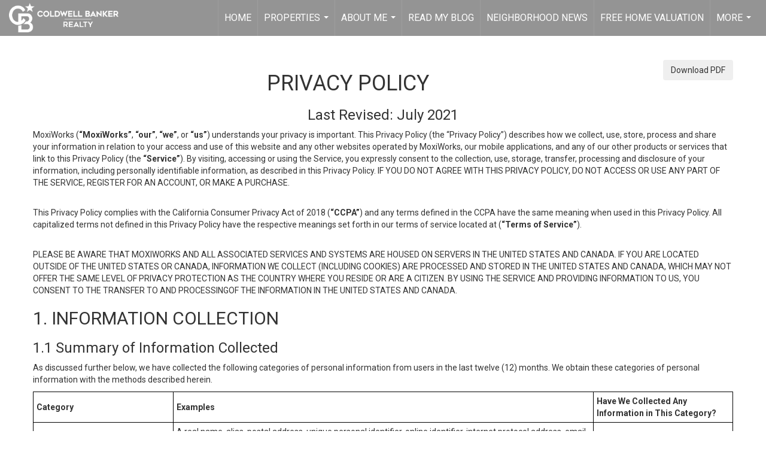

--- FILE ---
content_type: text/html; charset=utf-8
request_url: https://www.google.com/recaptcha/api2/anchor?ar=1&k=6LdmtrYUAAAAAAHk0DIYZUZov8ZzYGbtAIozmHtV&co=aHR0cHM6Ly9yYWxwaG1hZ2luLmNvbTo0NDM.&hl=en&v=PoyoqOPhxBO7pBk68S4YbpHZ&size=invisible&anchor-ms=120000&execute-ms=30000&cb=gq9ggxstxr73
body_size: 48835
content:
<!DOCTYPE HTML><html dir="ltr" lang="en"><head><meta http-equiv="Content-Type" content="text/html; charset=UTF-8">
<meta http-equiv="X-UA-Compatible" content="IE=edge">
<title>reCAPTCHA</title>
<style type="text/css">
/* cyrillic-ext */
@font-face {
  font-family: 'Roboto';
  font-style: normal;
  font-weight: 400;
  font-stretch: 100%;
  src: url(//fonts.gstatic.com/s/roboto/v48/KFO7CnqEu92Fr1ME7kSn66aGLdTylUAMa3GUBHMdazTgWw.woff2) format('woff2');
  unicode-range: U+0460-052F, U+1C80-1C8A, U+20B4, U+2DE0-2DFF, U+A640-A69F, U+FE2E-FE2F;
}
/* cyrillic */
@font-face {
  font-family: 'Roboto';
  font-style: normal;
  font-weight: 400;
  font-stretch: 100%;
  src: url(//fonts.gstatic.com/s/roboto/v48/KFO7CnqEu92Fr1ME7kSn66aGLdTylUAMa3iUBHMdazTgWw.woff2) format('woff2');
  unicode-range: U+0301, U+0400-045F, U+0490-0491, U+04B0-04B1, U+2116;
}
/* greek-ext */
@font-face {
  font-family: 'Roboto';
  font-style: normal;
  font-weight: 400;
  font-stretch: 100%;
  src: url(//fonts.gstatic.com/s/roboto/v48/KFO7CnqEu92Fr1ME7kSn66aGLdTylUAMa3CUBHMdazTgWw.woff2) format('woff2');
  unicode-range: U+1F00-1FFF;
}
/* greek */
@font-face {
  font-family: 'Roboto';
  font-style: normal;
  font-weight: 400;
  font-stretch: 100%;
  src: url(//fonts.gstatic.com/s/roboto/v48/KFO7CnqEu92Fr1ME7kSn66aGLdTylUAMa3-UBHMdazTgWw.woff2) format('woff2');
  unicode-range: U+0370-0377, U+037A-037F, U+0384-038A, U+038C, U+038E-03A1, U+03A3-03FF;
}
/* math */
@font-face {
  font-family: 'Roboto';
  font-style: normal;
  font-weight: 400;
  font-stretch: 100%;
  src: url(//fonts.gstatic.com/s/roboto/v48/KFO7CnqEu92Fr1ME7kSn66aGLdTylUAMawCUBHMdazTgWw.woff2) format('woff2');
  unicode-range: U+0302-0303, U+0305, U+0307-0308, U+0310, U+0312, U+0315, U+031A, U+0326-0327, U+032C, U+032F-0330, U+0332-0333, U+0338, U+033A, U+0346, U+034D, U+0391-03A1, U+03A3-03A9, U+03B1-03C9, U+03D1, U+03D5-03D6, U+03F0-03F1, U+03F4-03F5, U+2016-2017, U+2034-2038, U+203C, U+2040, U+2043, U+2047, U+2050, U+2057, U+205F, U+2070-2071, U+2074-208E, U+2090-209C, U+20D0-20DC, U+20E1, U+20E5-20EF, U+2100-2112, U+2114-2115, U+2117-2121, U+2123-214F, U+2190, U+2192, U+2194-21AE, U+21B0-21E5, U+21F1-21F2, U+21F4-2211, U+2213-2214, U+2216-22FF, U+2308-230B, U+2310, U+2319, U+231C-2321, U+2336-237A, U+237C, U+2395, U+239B-23B7, U+23D0, U+23DC-23E1, U+2474-2475, U+25AF, U+25B3, U+25B7, U+25BD, U+25C1, U+25CA, U+25CC, U+25FB, U+266D-266F, U+27C0-27FF, U+2900-2AFF, U+2B0E-2B11, U+2B30-2B4C, U+2BFE, U+3030, U+FF5B, U+FF5D, U+1D400-1D7FF, U+1EE00-1EEFF;
}
/* symbols */
@font-face {
  font-family: 'Roboto';
  font-style: normal;
  font-weight: 400;
  font-stretch: 100%;
  src: url(//fonts.gstatic.com/s/roboto/v48/KFO7CnqEu92Fr1ME7kSn66aGLdTylUAMaxKUBHMdazTgWw.woff2) format('woff2');
  unicode-range: U+0001-000C, U+000E-001F, U+007F-009F, U+20DD-20E0, U+20E2-20E4, U+2150-218F, U+2190, U+2192, U+2194-2199, U+21AF, U+21E6-21F0, U+21F3, U+2218-2219, U+2299, U+22C4-22C6, U+2300-243F, U+2440-244A, U+2460-24FF, U+25A0-27BF, U+2800-28FF, U+2921-2922, U+2981, U+29BF, U+29EB, U+2B00-2BFF, U+4DC0-4DFF, U+FFF9-FFFB, U+10140-1018E, U+10190-1019C, U+101A0, U+101D0-101FD, U+102E0-102FB, U+10E60-10E7E, U+1D2C0-1D2D3, U+1D2E0-1D37F, U+1F000-1F0FF, U+1F100-1F1AD, U+1F1E6-1F1FF, U+1F30D-1F30F, U+1F315, U+1F31C, U+1F31E, U+1F320-1F32C, U+1F336, U+1F378, U+1F37D, U+1F382, U+1F393-1F39F, U+1F3A7-1F3A8, U+1F3AC-1F3AF, U+1F3C2, U+1F3C4-1F3C6, U+1F3CA-1F3CE, U+1F3D4-1F3E0, U+1F3ED, U+1F3F1-1F3F3, U+1F3F5-1F3F7, U+1F408, U+1F415, U+1F41F, U+1F426, U+1F43F, U+1F441-1F442, U+1F444, U+1F446-1F449, U+1F44C-1F44E, U+1F453, U+1F46A, U+1F47D, U+1F4A3, U+1F4B0, U+1F4B3, U+1F4B9, U+1F4BB, U+1F4BF, U+1F4C8-1F4CB, U+1F4D6, U+1F4DA, U+1F4DF, U+1F4E3-1F4E6, U+1F4EA-1F4ED, U+1F4F7, U+1F4F9-1F4FB, U+1F4FD-1F4FE, U+1F503, U+1F507-1F50B, U+1F50D, U+1F512-1F513, U+1F53E-1F54A, U+1F54F-1F5FA, U+1F610, U+1F650-1F67F, U+1F687, U+1F68D, U+1F691, U+1F694, U+1F698, U+1F6AD, U+1F6B2, U+1F6B9-1F6BA, U+1F6BC, U+1F6C6-1F6CF, U+1F6D3-1F6D7, U+1F6E0-1F6EA, U+1F6F0-1F6F3, U+1F6F7-1F6FC, U+1F700-1F7FF, U+1F800-1F80B, U+1F810-1F847, U+1F850-1F859, U+1F860-1F887, U+1F890-1F8AD, U+1F8B0-1F8BB, U+1F8C0-1F8C1, U+1F900-1F90B, U+1F93B, U+1F946, U+1F984, U+1F996, U+1F9E9, U+1FA00-1FA6F, U+1FA70-1FA7C, U+1FA80-1FA89, U+1FA8F-1FAC6, U+1FACE-1FADC, U+1FADF-1FAE9, U+1FAF0-1FAF8, U+1FB00-1FBFF;
}
/* vietnamese */
@font-face {
  font-family: 'Roboto';
  font-style: normal;
  font-weight: 400;
  font-stretch: 100%;
  src: url(//fonts.gstatic.com/s/roboto/v48/KFO7CnqEu92Fr1ME7kSn66aGLdTylUAMa3OUBHMdazTgWw.woff2) format('woff2');
  unicode-range: U+0102-0103, U+0110-0111, U+0128-0129, U+0168-0169, U+01A0-01A1, U+01AF-01B0, U+0300-0301, U+0303-0304, U+0308-0309, U+0323, U+0329, U+1EA0-1EF9, U+20AB;
}
/* latin-ext */
@font-face {
  font-family: 'Roboto';
  font-style: normal;
  font-weight: 400;
  font-stretch: 100%;
  src: url(//fonts.gstatic.com/s/roboto/v48/KFO7CnqEu92Fr1ME7kSn66aGLdTylUAMa3KUBHMdazTgWw.woff2) format('woff2');
  unicode-range: U+0100-02BA, U+02BD-02C5, U+02C7-02CC, U+02CE-02D7, U+02DD-02FF, U+0304, U+0308, U+0329, U+1D00-1DBF, U+1E00-1E9F, U+1EF2-1EFF, U+2020, U+20A0-20AB, U+20AD-20C0, U+2113, U+2C60-2C7F, U+A720-A7FF;
}
/* latin */
@font-face {
  font-family: 'Roboto';
  font-style: normal;
  font-weight: 400;
  font-stretch: 100%;
  src: url(//fonts.gstatic.com/s/roboto/v48/KFO7CnqEu92Fr1ME7kSn66aGLdTylUAMa3yUBHMdazQ.woff2) format('woff2');
  unicode-range: U+0000-00FF, U+0131, U+0152-0153, U+02BB-02BC, U+02C6, U+02DA, U+02DC, U+0304, U+0308, U+0329, U+2000-206F, U+20AC, U+2122, U+2191, U+2193, U+2212, U+2215, U+FEFF, U+FFFD;
}
/* cyrillic-ext */
@font-face {
  font-family: 'Roboto';
  font-style: normal;
  font-weight: 500;
  font-stretch: 100%;
  src: url(//fonts.gstatic.com/s/roboto/v48/KFO7CnqEu92Fr1ME7kSn66aGLdTylUAMa3GUBHMdazTgWw.woff2) format('woff2');
  unicode-range: U+0460-052F, U+1C80-1C8A, U+20B4, U+2DE0-2DFF, U+A640-A69F, U+FE2E-FE2F;
}
/* cyrillic */
@font-face {
  font-family: 'Roboto';
  font-style: normal;
  font-weight: 500;
  font-stretch: 100%;
  src: url(//fonts.gstatic.com/s/roboto/v48/KFO7CnqEu92Fr1ME7kSn66aGLdTylUAMa3iUBHMdazTgWw.woff2) format('woff2');
  unicode-range: U+0301, U+0400-045F, U+0490-0491, U+04B0-04B1, U+2116;
}
/* greek-ext */
@font-face {
  font-family: 'Roboto';
  font-style: normal;
  font-weight: 500;
  font-stretch: 100%;
  src: url(//fonts.gstatic.com/s/roboto/v48/KFO7CnqEu92Fr1ME7kSn66aGLdTylUAMa3CUBHMdazTgWw.woff2) format('woff2');
  unicode-range: U+1F00-1FFF;
}
/* greek */
@font-face {
  font-family: 'Roboto';
  font-style: normal;
  font-weight: 500;
  font-stretch: 100%;
  src: url(//fonts.gstatic.com/s/roboto/v48/KFO7CnqEu92Fr1ME7kSn66aGLdTylUAMa3-UBHMdazTgWw.woff2) format('woff2');
  unicode-range: U+0370-0377, U+037A-037F, U+0384-038A, U+038C, U+038E-03A1, U+03A3-03FF;
}
/* math */
@font-face {
  font-family: 'Roboto';
  font-style: normal;
  font-weight: 500;
  font-stretch: 100%;
  src: url(//fonts.gstatic.com/s/roboto/v48/KFO7CnqEu92Fr1ME7kSn66aGLdTylUAMawCUBHMdazTgWw.woff2) format('woff2');
  unicode-range: U+0302-0303, U+0305, U+0307-0308, U+0310, U+0312, U+0315, U+031A, U+0326-0327, U+032C, U+032F-0330, U+0332-0333, U+0338, U+033A, U+0346, U+034D, U+0391-03A1, U+03A3-03A9, U+03B1-03C9, U+03D1, U+03D5-03D6, U+03F0-03F1, U+03F4-03F5, U+2016-2017, U+2034-2038, U+203C, U+2040, U+2043, U+2047, U+2050, U+2057, U+205F, U+2070-2071, U+2074-208E, U+2090-209C, U+20D0-20DC, U+20E1, U+20E5-20EF, U+2100-2112, U+2114-2115, U+2117-2121, U+2123-214F, U+2190, U+2192, U+2194-21AE, U+21B0-21E5, U+21F1-21F2, U+21F4-2211, U+2213-2214, U+2216-22FF, U+2308-230B, U+2310, U+2319, U+231C-2321, U+2336-237A, U+237C, U+2395, U+239B-23B7, U+23D0, U+23DC-23E1, U+2474-2475, U+25AF, U+25B3, U+25B7, U+25BD, U+25C1, U+25CA, U+25CC, U+25FB, U+266D-266F, U+27C0-27FF, U+2900-2AFF, U+2B0E-2B11, U+2B30-2B4C, U+2BFE, U+3030, U+FF5B, U+FF5D, U+1D400-1D7FF, U+1EE00-1EEFF;
}
/* symbols */
@font-face {
  font-family: 'Roboto';
  font-style: normal;
  font-weight: 500;
  font-stretch: 100%;
  src: url(//fonts.gstatic.com/s/roboto/v48/KFO7CnqEu92Fr1ME7kSn66aGLdTylUAMaxKUBHMdazTgWw.woff2) format('woff2');
  unicode-range: U+0001-000C, U+000E-001F, U+007F-009F, U+20DD-20E0, U+20E2-20E4, U+2150-218F, U+2190, U+2192, U+2194-2199, U+21AF, U+21E6-21F0, U+21F3, U+2218-2219, U+2299, U+22C4-22C6, U+2300-243F, U+2440-244A, U+2460-24FF, U+25A0-27BF, U+2800-28FF, U+2921-2922, U+2981, U+29BF, U+29EB, U+2B00-2BFF, U+4DC0-4DFF, U+FFF9-FFFB, U+10140-1018E, U+10190-1019C, U+101A0, U+101D0-101FD, U+102E0-102FB, U+10E60-10E7E, U+1D2C0-1D2D3, U+1D2E0-1D37F, U+1F000-1F0FF, U+1F100-1F1AD, U+1F1E6-1F1FF, U+1F30D-1F30F, U+1F315, U+1F31C, U+1F31E, U+1F320-1F32C, U+1F336, U+1F378, U+1F37D, U+1F382, U+1F393-1F39F, U+1F3A7-1F3A8, U+1F3AC-1F3AF, U+1F3C2, U+1F3C4-1F3C6, U+1F3CA-1F3CE, U+1F3D4-1F3E0, U+1F3ED, U+1F3F1-1F3F3, U+1F3F5-1F3F7, U+1F408, U+1F415, U+1F41F, U+1F426, U+1F43F, U+1F441-1F442, U+1F444, U+1F446-1F449, U+1F44C-1F44E, U+1F453, U+1F46A, U+1F47D, U+1F4A3, U+1F4B0, U+1F4B3, U+1F4B9, U+1F4BB, U+1F4BF, U+1F4C8-1F4CB, U+1F4D6, U+1F4DA, U+1F4DF, U+1F4E3-1F4E6, U+1F4EA-1F4ED, U+1F4F7, U+1F4F9-1F4FB, U+1F4FD-1F4FE, U+1F503, U+1F507-1F50B, U+1F50D, U+1F512-1F513, U+1F53E-1F54A, U+1F54F-1F5FA, U+1F610, U+1F650-1F67F, U+1F687, U+1F68D, U+1F691, U+1F694, U+1F698, U+1F6AD, U+1F6B2, U+1F6B9-1F6BA, U+1F6BC, U+1F6C6-1F6CF, U+1F6D3-1F6D7, U+1F6E0-1F6EA, U+1F6F0-1F6F3, U+1F6F7-1F6FC, U+1F700-1F7FF, U+1F800-1F80B, U+1F810-1F847, U+1F850-1F859, U+1F860-1F887, U+1F890-1F8AD, U+1F8B0-1F8BB, U+1F8C0-1F8C1, U+1F900-1F90B, U+1F93B, U+1F946, U+1F984, U+1F996, U+1F9E9, U+1FA00-1FA6F, U+1FA70-1FA7C, U+1FA80-1FA89, U+1FA8F-1FAC6, U+1FACE-1FADC, U+1FADF-1FAE9, U+1FAF0-1FAF8, U+1FB00-1FBFF;
}
/* vietnamese */
@font-face {
  font-family: 'Roboto';
  font-style: normal;
  font-weight: 500;
  font-stretch: 100%;
  src: url(//fonts.gstatic.com/s/roboto/v48/KFO7CnqEu92Fr1ME7kSn66aGLdTylUAMa3OUBHMdazTgWw.woff2) format('woff2');
  unicode-range: U+0102-0103, U+0110-0111, U+0128-0129, U+0168-0169, U+01A0-01A1, U+01AF-01B0, U+0300-0301, U+0303-0304, U+0308-0309, U+0323, U+0329, U+1EA0-1EF9, U+20AB;
}
/* latin-ext */
@font-face {
  font-family: 'Roboto';
  font-style: normal;
  font-weight: 500;
  font-stretch: 100%;
  src: url(//fonts.gstatic.com/s/roboto/v48/KFO7CnqEu92Fr1ME7kSn66aGLdTylUAMa3KUBHMdazTgWw.woff2) format('woff2');
  unicode-range: U+0100-02BA, U+02BD-02C5, U+02C7-02CC, U+02CE-02D7, U+02DD-02FF, U+0304, U+0308, U+0329, U+1D00-1DBF, U+1E00-1E9F, U+1EF2-1EFF, U+2020, U+20A0-20AB, U+20AD-20C0, U+2113, U+2C60-2C7F, U+A720-A7FF;
}
/* latin */
@font-face {
  font-family: 'Roboto';
  font-style: normal;
  font-weight: 500;
  font-stretch: 100%;
  src: url(//fonts.gstatic.com/s/roboto/v48/KFO7CnqEu92Fr1ME7kSn66aGLdTylUAMa3yUBHMdazQ.woff2) format('woff2');
  unicode-range: U+0000-00FF, U+0131, U+0152-0153, U+02BB-02BC, U+02C6, U+02DA, U+02DC, U+0304, U+0308, U+0329, U+2000-206F, U+20AC, U+2122, U+2191, U+2193, U+2212, U+2215, U+FEFF, U+FFFD;
}
/* cyrillic-ext */
@font-face {
  font-family: 'Roboto';
  font-style: normal;
  font-weight: 900;
  font-stretch: 100%;
  src: url(//fonts.gstatic.com/s/roboto/v48/KFO7CnqEu92Fr1ME7kSn66aGLdTylUAMa3GUBHMdazTgWw.woff2) format('woff2');
  unicode-range: U+0460-052F, U+1C80-1C8A, U+20B4, U+2DE0-2DFF, U+A640-A69F, U+FE2E-FE2F;
}
/* cyrillic */
@font-face {
  font-family: 'Roboto';
  font-style: normal;
  font-weight: 900;
  font-stretch: 100%;
  src: url(//fonts.gstatic.com/s/roboto/v48/KFO7CnqEu92Fr1ME7kSn66aGLdTylUAMa3iUBHMdazTgWw.woff2) format('woff2');
  unicode-range: U+0301, U+0400-045F, U+0490-0491, U+04B0-04B1, U+2116;
}
/* greek-ext */
@font-face {
  font-family: 'Roboto';
  font-style: normal;
  font-weight: 900;
  font-stretch: 100%;
  src: url(//fonts.gstatic.com/s/roboto/v48/KFO7CnqEu92Fr1ME7kSn66aGLdTylUAMa3CUBHMdazTgWw.woff2) format('woff2');
  unicode-range: U+1F00-1FFF;
}
/* greek */
@font-face {
  font-family: 'Roboto';
  font-style: normal;
  font-weight: 900;
  font-stretch: 100%;
  src: url(//fonts.gstatic.com/s/roboto/v48/KFO7CnqEu92Fr1ME7kSn66aGLdTylUAMa3-UBHMdazTgWw.woff2) format('woff2');
  unicode-range: U+0370-0377, U+037A-037F, U+0384-038A, U+038C, U+038E-03A1, U+03A3-03FF;
}
/* math */
@font-face {
  font-family: 'Roboto';
  font-style: normal;
  font-weight: 900;
  font-stretch: 100%;
  src: url(//fonts.gstatic.com/s/roboto/v48/KFO7CnqEu92Fr1ME7kSn66aGLdTylUAMawCUBHMdazTgWw.woff2) format('woff2');
  unicode-range: U+0302-0303, U+0305, U+0307-0308, U+0310, U+0312, U+0315, U+031A, U+0326-0327, U+032C, U+032F-0330, U+0332-0333, U+0338, U+033A, U+0346, U+034D, U+0391-03A1, U+03A3-03A9, U+03B1-03C9, U+03D1, U+03D5-03D6, U+03F0-03F1, U+03F4-03F5, U+2016-2017, U+2034-2038, U+203C, U+2040, U+2043, U+2047, U+2050, U+2057, U+205F, U+2070-2071, U+2074-208E, U+2090-209C, U+20D0-20DC, U+20E1, U+20E5-20EF, U+2100-2112, U+2114-2115, U+2117-2121, U+2123-214F, U+2190, U+2192, U+2194-21AE, U+21B0-21E5, U+21F1-21F2, U+21F4-2211, U+2213-2214, U+2216-22FF, U+2308-230B, U+2310, U+2319, U+231C-2321, U+2336-237A, U+237C, U+2395, U+239B-23B7, U+23D0, U+23DC-23E1, U+2474-2475, U+25AF, U+25B3, U+25B7, U+25BD, U+25C1, U+25CA, U+25CC, U+25FB, U+266D-266F, U+27C0-27FF, U+2900-2AFF, U+2B0E-2B11, U+2B30-2B4C, U+2BFE, U+3030, U+FF5B, U+FF5D, U+1D400-1D7FF, U+1EE00-1EEFF;
}
/* symbols */
@font-face {
  font-family: 'Roboto';
  font-style: normal;
  font-weight: 900;
  font-stretch: 100%;
  src: url(//fonts.gstatic.com/s/roboto/v48/KFO7CnqEu92Fr1ME7kSn66aGLdTylUAMaxKUBHMdazTgWw.woff2) format('woff2');
  unicode-range: U+0001-000C, U+000E-001F, U+007F-009F, U+20DD-20E0, U+20E2-20E4, U+2150-218F, U+2190, U+2192, U+2194-2199, U+21AF, U+21E6-21F0, U+21F3, U+2218-2219, U+2299, U+22C4-22C6, U+2300-243F, U+2440-244A, U+2460-24FF, U+25A0-27BF, U+2800-28FF, U+2921-2922, U+2981, U+29BF, U+29EB, U+2B00-2BFF, U+4DC0-4DFF, U+FFF9-FFFB, U+10140-1018E, U+10190-1019C, U+101A0, U+101D0-101FD, U+102E0-102FB, U+10E60-10E7E, U+1D2C0-1D2D3, U+1D2E0-1D37F, U+1F000-1F0FF, U+1F100-1F1AD, U+1F1E6-1F1FF, U+1F30D-1F30F, U+1F315, U+1F31C, U+1F31E, U+1F320-1F32C, U+1F336, U+1F378, U+1F37D, U+1F382, U+1F393-1F39F, U+1F3A7-1F3A8, U+1F3AC-1F3AF, U+1F3C2, U+1F3C4-1F3C6, U+1F3CA-1F3CE, U+1F3D4-1F3E0, U+1F3ED, U+1F3F1-1F3F3, U+1F3F5-1F3F7, U+1F408, U+1F415, U+1F41F, U+1F426, U+1F43F, U+1F441-1F442, U+1F444, U+1F446-1F449, U+1F44C-1F44E, U+1F453, U+1F46A, U+1F47D, U+1F4A3, U+1F4B0, U+1F4B3, U+1F4B9, U+1F4BB, U+1F4BF, U+1F4C8-1F4CB, U+1F4D6, U+1F4DA, U+1F4DF, U+1F4E3-1F4E6, U+1F4EA-1F4ED, U+1F4F7, U+1F4F9-1F4FB, U+1F4FD-1F4FE, U+1F503, U+1F507-1F50B, U+1F50D, U+1F512-1F513, U+1F53E-1F54A, U+1F54F-1F5FA, U+1F610, U+1F650-1F67F, U+1F687, U+1F68D, U+1F691, U+1F694, U+1F698, U+1F6AD, U+1F6B2, U+1F6B9-1F6BA, U+1F6BC, U+1F6C6-1F6CF, U+1F6D3-1F6D7, U+1F6E0-1F6EA, U+1F6F0-1F6F3, U+1F6F7-1F6FC, U+1F700-1F7FF, U+1F800-1F80B, U+1F810-1F847, U+1F850-1F859, U+1F860-1F887, U+1F890-1F8AD, U+1F8B0-1F8BB, U+1F8C0-1F8C1, U+1F900-1F90B, U+1F93B, U+1F946, U+1F984, U+1F996, U+1F9E9, U+1FA00-1FA6F, U+1FA70-1FA7C, U+1FA80-1FA89, U+1FA8F-1FAC6, U+1FACE-1FADC, U+1FADF-1FAE9, U+1FAF0-1FAF8, U+1FB00-1FBFF;
}
/* vietnamese */
@font-face {
  font-family: 'Roboto';
  font-style: normal;
  font-weight: 900;
  font-stretch: 100%;
  src: url(//fonts.gstatic.com/s/roboto/v48/KFO7CnqEu92Fr1ME7kSn66aGLdTylUAMa3OUBHMdazTgWw.woff2) format('woff2');
  unicode-range: U+0102-0103, U+0110-0111, U+0128-0129, U+0168-0169, U+01A0-01A1, U+01AF-01B0, U+0300-0301, U+0303-0304, U+0308-0309, U+0323, U+0329, U+1EA0-1EF9, U+20AB;
}
/* latin-ext */
@font-face {
  font-family: 'Roboto';
  font-style: normal;
  font-weight: 900;
  font-stretch: 100%;
  src: url(//fonts.gstatic.com/s/roboto/v48/KFO7CnqEu92Fr1ME7kSn66aGLdTylUAMa3KUBHMdazTgWw.woff2) format('woff2');
  unicode-range: U+0100-02BA, U+02BD-02C5, U+02C7-02CC, U+02CE-02D7, U+02DD-02FF, U+0304, U+0308, U+0329, U+1D00-1DBF, U+1E00-1E9F, U+1EF2-1EFF, U+2020, U+20A0-20AB, U+20AD-20C0, U+2113, U+2C60-2C7F, U+A720-A7FF;
}
/* latin */
@font-face {
  font-family: 'Roboto';
  font-style: normal;
  font-weight: 900;
  font-stretch: 100%;
  src: url(//fonts.gstatic.com/s/roboto/v48/KFO7CnqEu92Fr1ME7kSn66aGLdTylUAMa3yUBHMdazQ.woff2) format('woff2');
  unicode-range: U+0000-00FF, U+0131, U+0152-0153, U+02BB-02BC, U+02C6, U+02DA, U+02DC, U+0304, U+0308, U+0329, U+2000-206F, U+20AC, U+2122, U+2191, U+2193, U+2212, U+2215, U+FEFF, U+FFFD;
}

</style>
<link rel="stylesheet" type="text/css" href="https://www.gstatic.com/recaptcha/releases/PoyoqOPhxBO7pBk68S4YbpHZ/styles__ltr.css">
<script nonce="JFDUO0WwomqNK0Tcbo0wHw" type="text/javascript">window['__recaptcha_api'] = 'https://www.google.com/recaptcha/api2/';</script>
<script type="text/javascript" src="https://www.gstatic.com/recaptcha/releases/PoyoqOPhxBO7pBk68S4YbpHZ/recaptcha__en.js" nonce="JFDUO0WwomqNK0Tcbo0wHw">
      
    </script></head>
<body><div id="rc-anchor-alert" class="rc-anchor-alert"></div>
<input type="hidden" id="recaptcha-token" value="[base64]">
<script type="text/javascript" nonce="JFDUO0WwomqNK0Tcbo0wHw">
      recaptcha.anchor.Main.init("[\x22ainput\x22,[\x22bgdata\x22,\x22\x22,\[base64]/[base64]/[base64]/[base64]/[base64]/[base64]/KGcoTywyNTMsTy5PKSxVRyhPLEMpKTpnKE8sMjUzLEMpLE8pKSxsKSksTykpfSxieT1mdW5jdGlvbihDLE8sdSxsKXtmb3IobD0odT1SKEMpLDApO08+MDtPLS0pbD1sPDw4fFooQyk7ZyhDLHUsbCl9LFVHPWZ1bmN0aW9uKEMsTyl7Qy5pLmxlbmd0aD4xMDQ/[base64]/[base64]/[base64]/[base64]/[base64]/[base64]/[base64]\\u003d\x22,\[base64]\\u003d\x22,\x22w4HDlcOQw4tQHBfCqT/DsSNtw4wZSm7CqGzCo8K1w6luGFYRw43CrcKnw77CvsKeHiosw5oFwrFlHzFrdcKYWBTDs8O1w7/CgMK4woLDgsOrwo7CpTvCncOGCiLCqBgJFndXwr/DhcOlIsKYCMKNP3/DoMKDw7sRSMKEJHt7bsK2UcK3cTrCmWDDvcOpwpXDjcO4Q8OEwo7DvcKOw67Dl3QNw6INw7AQI345VhpJwoTDi2DCkHHClBLDrDrDlXnDvBHDmcOOw5IJBVbCkUhzGMO2wqUJwpLDucKRwqwhw6szDcOcMcKpwpBZCsKiwpDCp8K5w49Lw4F6w4Y8woZBFsObwoJEMx/Cs1cJw5rDtAzCiMOxwpU6JlvCvDZMwp96wrM2KMORYMOBwq87w5Zzw5tKwo5zVVLDpAjCrz/DrFZGw5HDucKNQ8OGw53Do8KBwqLDvsKowoLDtcK4w7PDocOYHUtqa0ZAworCjhpZXMKdMMODPMKDwpEtwrbDvSxHwq8Swo1twpBwaUw7w4gCcVwvFMK7H8OkMlQ9w7/[base64]/Dk03Cu3rCvMOkSzdqcy8Tw4nDhV1qC8KTwoBUwpwZwo/Dnn3DrcOsI8KmR8KVK8OkwrE9woghXnsWOG5lwpEbw74Bw7MIUAHDgcKkW8O5w5hUwpvCicK1w47CpHxEwp3Ck8KjKMKUwrXCvcK/Ml/Ci1DDk8KgwqHDvsK0c8OLESvCn8K9wo7DpxLChcO/CRDCoMKbelcmw6EXw5PDl2DDv2jDjsK8w7ckGVLDjXvDrcKta8OeS8OlfMONfCDDvGxywpJQYcOcFCRRYgRnwprCgsKWM0HDn8Ouw4bDksOUVWc7RTrDn8OsWMORfxsaCnJ6wofCiCF0w7TDqsOqBRY4w6nCj8Kzwqxlw6sZw4fCpVR3w6I5BipGw6DDq8KZwoXClE/DhR9jcMKlKMOYwo7DtsOjw4I9AXVYTh8ddsOpV8KCFcO4FFTCt8KYecK2IMKkwobDkzjCoh4/UVMgw57DvsOZCwDCh8KIME7CkcK9UwnDqCLDgX/DlTrCosKqw4oKw7rCnWBdbm/DqcOCYsKvwr5kak/CsMKQCjciwoE6KQQwCkkAw63CosOswrBtwpjClcOyD8ObDMKoEjPDn8K9MsOdF8OZw6pgVgPCgcO7FMOoGMKowqJxGCl2wpPDokkjHsOowrDDmMK9wpRvw6XCrSR+DTRdMsKoGMKzwr06wrlKT8KNRFZ0wqrCvE3CuVbCjMKGw4XCr8KdwpInw5JIBsO5w5/[base64]/w5ZMwqjCh1JWKUbCgsKnw67DgRvDucKawqoyOcOLH8OrZsKow5k2w7nCmWDDhnTClkvDrz3DmRvCpcOxwodIw7rDjMOfwqdIwoJhwp0dwqAAw4LDiMKsXDHCum/CmHzCvMKITMOXdcKtPMOYRcOzKMK/GStXeQnCv8KNMcOwwqYWOg9yNcOZwpB0FcO1F8OxOMKAwr/DksOcwqooQMOkNxrClSPDoHbDvFbClH91wrkSa10oacKJwpfDg1LDngInw6/CjGbDvMOcTcK2woVPwq3Dn8OOwpwjwqzCiMKyw75ew4t2wqnDl8OQw6TCjj3DhQ/CgsO5fRrCq8KDF8KxwqDCs0vDksKkw5UOQsKcw75KPsODRsO4wpA4acOTw7bDhcOqBxPCtlDCokA6wrZTZgpvdhzDiS3DoMOGHSQSw5cCwo9kw5DDiMK5w5UMJ8KGw6hvwpcYwq/Doh7DlnTCqMK2w6rCqw7Cg8OEwpTDuTLCmcOra8KFMgPDhzPCgUXDisOtK0VDw4/DtsO1wrZjWBFgwoLDtnjDrcKAeznCmMOTw63CvcOGwoTCgcK4wpZIwqTCp3XDggPCuVLDmcKjLwjDpsK7GcKgUsOjSHVjw4LDjmbDsDdVwp/[base64]/CsKIA8O9w4XDiiXDgMK3PcO1LkLCl8OcLUISSx7CigPChcOGw5PDhRDDiGpvw5pcbzgIKGZEXMKZwo3Dhj3CojXDkMOYw4ELwqxawrg7SMKhRMODw6NMIzE/[base64]/w6TCvCJgw5B2L8K5bsOaw7HCu0wwwokYZsKBAsOvw5fDjMO0woJGOsKLwqoeI8K4Lldaw4vCjsOewo/DkVI2Y1tMb8OywprDuhJfw6Y/[base64]/DsUJfGhMqw4DClMOjP8OPw5IhQMOOGVAyOXHCqMO9DCbCrGRUEsKmw6jCvsKjEMKCDMOCLADDtcO5wpnDhTfDgWV8UsKwwpbDqcOdw5Qfw59Ew7XCjEjDiBpYKMOvwr/Cs8KmLzh/W8O0w4RZwqvDtnvDucK4CmUOw40gwpFdVMKMbj4XScOIeMONw57CozlEwrBYwqPDpiA3wqYkw4XDj8KVfcKpw5nCtChuw41kMzwKw5bDvMKfw4/Ds8Kfe3jDiWPCj8KrZRsQECTDi8KQBMOiUQ9MHAY5C3zCpcOYMllSKUhMw7vDrmbDmsKaw5wZw6DCoBs1wrMSwr59WXfDn8OrJsOcwprCsMK8WcOhAMOqERlIDC0hIBpZwpbClk/ClhwHJgrDpsKBDkTCosK5RDTCvUUSFcK4RBPCmsKQwrjDsh8JfcKrTcOVwq8twojChcOEWx8wwo7CvMOtwrI+ajjClcKpw5FIwpXDnsOXIsOtcjlTwq7Ch8O5w4dFwrLCkn7DsBRWVcKrwqk/[base64]/DgjLCsBzDjF5Ww74HwrrDrcO8wpRJdFXDl8OOwqfDtBUxw4bDpMKRJcKkw7TDoh7DosO9worCoMK/wrPCkMO7w6rDpwrDt8Oxw7h9RhlMwrrCscOrw6zDkCsJFTLCg1pKWcKjAMOgw5PDmsKLwpBRwrluD8OGaQ/CoiTCrnTDncKUJMOEw5RNE8K2bsOOwr3DoMOkIcOAa8KNw7DCrWoWE8K4Tx7CsEjDl17DgV8uw4JSBVjDgcOfwpXCp8KSf8KKCsK8OsOWO8K1R3Rnw75eQmp3w5/CucOPFyrDj8KVCcO2wqoNwrU3XcO2wrXDocKgBMOIHwLDlcKUGAl7SFLChG8Tw6g7woDDqcKGZsKvQcKdwqh8wrw+L1ZEPAnDusOgwprDj8KsQ0ROGcOWHXkfw6puA1tBH8OVYMOHP0jCijbCkDNIwpPCvXfDpT/Cqm5aw6x/TQs0IcK/dsKsFT9/Dz4ZNsK4wrLCkxfDtsOVw6jDs1/[base64]/Di1tDwp9mDsOTw7XCt8KDHmtcwrFGFCbCqBLDsMKLw4ARwqVbw53DmnHCusO1wrPCv8OVfgUBw5jCvljCpsK3fSrDmMKIJ8KKwp/DnR/CjcOhVMOoI0TChXJSwonCrcK8QcKWw7nCr8Onw5LCqAopw43CoQc5woNNwrdwwoLCjMO1DFjCsl1ARHYROT0SKMONwrFyWsOgw649w7HDu8KABMO3woR+F3gZw41pAD8Rw6gzP8OULgsdw6LDlMKpwp8iU8KuR8O+w5/CpsKpwqx5w6jDqsKlHcO4wo/Du2jCkwQRFMOoHTDCkVbDhEgDalDCusOMwqMpwoBEZMOJTynCpsOcw4zDn8O+bW3DtsOLwqEGwpF+NmtrXcOPQwl/woTCs8O7UhQZRjp5KMKNbMOYLxfCpDAad8KYGMOJQlVjw6LDlcObTcO/w4ZdVmrDvm0mYhnDhMO3w7jDiBvCsT/DrF/CmMO7PwNWc8ORFjFPw44CwofCmsK9DcKVO8KNHA1owpLCmHEKHcKUw7/[base64]/[base64]/wo1awovChU/Cm8KAwrDDosOdwpZrw77Cu8OFGjjDsRkDPRXDt3V7w7FfJ0jDojTCvMKVSD7Do8ObwpEZNjtGBcOMM8KMw5LDkcKiwojCtldfS0zCisOde8KAwox8U33CmcKBwojDvAYCBBjDu8KaacKDwojCizBBwrZywp/[base64]/Dj8OyOjsMwonCnm7ChWbDqcKdwofDksKiQjDCjVbCrD5uR0TCp1rCgjXCo8OuNQrDusKpwrnDjX9uw65cw5LClxnCscKEQcOYw5rDnsK5wqvCrC08w6/[base64]/DhsOUwofCqQJiwoxyY2Qlw648wqhQwr7CqEnCu3BBw7kuQk/Cm8K7w6HCscOfNVh1b8KSOCYiw55bYsKQQsKuT8Kowq1ewpvDusKrw652w6xbRcK0w4jClj/DhAh8w6fCq8OHO8Krwo0wDF/CqCDCqsKdOsOWPMKfEwDCvWA/OsKLw5jCkcOqwr5Mw4LCuMKfAsO0GXV/[base64]/RcKYOmJwfMOsSWjCrVLCh8OhZiDDoTYCwol0fjNGw4nDpEvCkHpVVWAIw7TDjRt2wrJgwqFfw7UiAcK1w7vDo1TCtsOSw4PDjcO0w5tWDsKFwq40w5AOwoQNUcOxD8OUw57DscKdw7vClGLCjcO2w7PDqcK5w71+ZW0Kwp/[base64]/bnbCq8OUUELDpwkgc0rDt0QbwqUTFMKhflLCjS9kwpkLwrXCpRPDi8Oiw7V0w5oyw4YPV27Dt8OuwqF+QUp/wp/[base64]/DmMKaw6low7gLXMOLH8KLwqcPwqRNw5sFwrHCi0zDoMKSVF7DtmRmwr7Dh8KYw6otNWHDiMKAwr1awqhfeH3CoVR8w6bCvVJbw7A6wp3Cn0zDvMKEeEcowpg6wqoHSsOKw41DwozDrsK0UTQ9bQAgVjQmI27DoMOzDX9qw6/DqcOdw5LDkcOOw7Jkw4TCq8K1w7fDgsOVLmJRw59LG8OHw7/CiRLDqMOiw4ZjwqR/MMKAUsKiW0XDm8KlwqXDskozYgQ9w5w2UMOpwqLCqMOiWW55w4ltFMOdanXDosKawpxfL8OkbEDDi8KRBsKcLVk4E8KXEjZEGyYbwrHDhsOoHMO+wolrRAPClUTCm8KlZQMBwp8SGsO/Jz3DicK2cTxtw5LCm8KxLVZqKcK2w4FlPwkhH8OhPU7DuHTDkillen3DpwEEw71ywr0bchhKfX7Dk8OwwolNbsOqCDpPN8KjVjpYwpsLwp/DhmVfR1vDkQPDnsKzO8Kmwr/CtWVufsKfwo1SbcKaPi3DhzI0Em1MBmXCs8OYw5/DqMOZwozCoMOnBsK/[base64]/CjStIw7B9ZnvCpX3Cnw/DrcO4F8KWVlXDpsOYw6/Dm1QFwpvCtsOQwpPDpcOhWcKnegpPKsO4w6A5ImvCon3Cr3TDi8OLMV4AwrtAWSVHXsO7wpDCnsOpMFfCii0jQC0AJT7DkHUOYhrCqQvDvhRYQVnDscOgw7rDkcKJwpfClG07w6/CusK/wqAxAsOXZMKIw5AdwptRw6PDk8OhwppzOltWccKUeSATwr8twpNtfAUKcg3DsEvDuMK5wpZLZQI/wr/CgsO+w6gQw7/[base64]/DrifCrsOfYsKcwqvDgMKOAMOlfGB3K8OowpbDjC/DgMOZWsKiw6l/wpU3wqfDpcOJw4HDsnzDmMKWJMKrwqnDnMKya8K5w4gjw71Gw6RxBcKJwp5BwpoDRmXChXvDvcO+c8Odw5PDoFLCtz5faSnCuMOPw57DmsO6w7/CtMOrwoPDsRvChlQ/wo1rw7bDssKow6TDgsOUworCgTDDvsODGXVmYQhFw6jDvRXDncK8aMOYWsOlw4PCoMOEGsKiw6fCplbDhcKDbMOKOBnDnGsDwqlTw4p8Q8OiwqTDpCF6woR5LxxUwp/CmkDDncK6cMONw4DDons1YznDixpmbQzDiE56w7IORsOtwo5zR8KwwpUXwrERX8KcL8Kvwr/DmsK1wpABBlPDjlPCtzA7H3Y9w4ENwpLCpcOGwqY7L8KPw5XCnATCqQ/DpGPCmsKPwq1ow7zDrsOhQcKcNcK5wrp4wrk1Jz3DlsOVwofCjsKzOWzDicKmwpfDmmoMw4EQwqgqw5cIUkZNw5/CmMKtTR09wp1vaml7IMKWNcOuw7ZIKE/Dp8OtUkLCkF4hFcKkKkXCl8ODPMOscxR0GRHDocK4XHxxw7TCugLCm8OnIRzCucKFCmlTw4xawrEfw5siw6ZDRsOBFFrDsMKxOsOnCUNZwr/DsQ7CtMOBw5Ffw7QnfcOowq5Aw6ZMwoLDmcOnwqgSPl9yw7vDo8KVesKJXg7CnC1gw7jCjcO6w74YEl5Sw5rDvcOAaDNewojDhsKrAMOvwr/DryJhP0vDoMOYX8KUwpDDsjbCucKmwrfCj8OIG1p/R8OHw44JwoTChcKPwozCqyzDi8KgwrEqV8Onwq55QcKGwpB1NsKeAsKCw6tkNcKwZMOQwo7Dhycww6lAw5wswqYYRcO3w5dIw4I/w6tHwqDCsMO2wqdENy/[base64]/[base64]/w6HCvsKHwqEKCnvDjHjChRQCQh1Kw6/Cm8OCwo/Dr8KCCsK/wobDp2ADJcKBwrxnwoPCpcK/[base64]/CcOOAcK6w7DDv8O6A8OEwrrDn8K0wp3CuR/Do8OIEkx3ZknCpURXw7F4w70Uw6zCu3dyDsKgYcOXMMO2woUGasOHwp/CpMKGDRnDg8Kxw4Y+BcKQYVRhw5VmDcO+VhYBen0xwqUPZSR4EsOiYcOQY8KvwqDDhsOxw7dGw4FtdcOpwp1nbUs6wrvDlnAEOcOafAYmw6XDvMOMw4Bdw4/[base64]/CklYxexpBw4nCksK8XMK8w7BhH8Kqwp4pbR3ChkfCvUx+wqttw6XCkTXDmMOqw4XDt1zCrVrComg5IsOgYcKdwqwlTm7DrcKvNMOewqvCnA02w7LDisK3dA5VwoEtdcO0w591w7LDkCHDpVnDsHLChyo6w4BdBznCrXTDr8Kfw69uKhnDrcK/WBgtwpnDucKzw5zCtDwLdMKIwohww70BH8OtKsOZZcKPwoEePMOzXcKnY8K+wqjCssK9ewYSdjZQPCV/[base64]/MMOKw5DDrMKADzMiHMKBeijDrsK9w4BjRnY2ScKuMzRxw7LCusKIQcK0LcKkw5HCl8O/GsK6TcODw6jCqsK7wp4Xw77Cg1QzdkR3bsKKU8KAMnXDtcOIw7QBOgQaw7rCscKYRMOvC3DCo8K4ZSZpw4ALccKBcMKJwpAewoUVN8OlwrxVwoUUw7rDh8O2C2oPEsOyPgTCsHvDmsOewqxiw6UywrILw4/[base64]/DpsOsLsOkGHnDqsOsLcKMaw3DqsKtH8O/w7Myw50cwr3CpcOOCcKmw7cEwo1UNGnCm8O/[base64]/DnMOofQsOHBTDvcO8bWDCrEfDrTZIw6ZpDsO8wrF5w77DqHEww6HCusKLwpJWLsKMwozCsFPCuMKFw5VXIAwtwqTCrMOOwozCnAAFbyMKbmXChcKMwo/Cn8KhwpVYw6B2w6HDnsOhwqZlS3/Dr1XDuDYMYU3DvcKOBMKwLXpfwqbDiGUWdAjDpcKlwrUiPMOvRQ1vDmdpwrZ8wqLCjsOkw5DCszknw47CmsOMw7/CkhwaRGthwpPDkUl3wqgGHcKXUcOzQzkpw7nDjMOiSQZhRT/[base64]/Co3rDvsOpw4nDpnpOdW47w6pfwq8jwo/[base64]/[base64]/DnCNqD8Orw4fCuF96FsOAwoHCv8OeP8Kuw4jDmcOZw75aRW8Swr4/[base64]/DucK7wr09w7bCjMKqYTfCkMKBw5TDjUMOE23ChcOBwr0jBmYeMMOTw4/DjcOKF2AQwozCv8Ohw63CvcKqwpg3MMO7fcOQw5Icw6vDhmFwUHhCNsOnAF3CvMOUalJZw4HCssOWw7p+JCPCrArDkcOFKcK7WS3CuUodw6wLTHnDrMOxA8KVAUQgRMKZN38NwqYZw7HCp8OxfD/CpmxLw43DvMOvwrYtw7PDnsOuwrzDrWfDsDhFwojCu8Onw4YzXXx4w7t/wpsmw7nCnit+WVvDiiTCkwotBAYCcMOvTmcXw5hbfx8iHSDDkwM2wpbDgMK6w7EkBgbDqkohwrojw57Cqn57XsKZNzR/[base64]/DgRXCtcKGwqYHwqQRLThfesKTwpdtw5pzw6VeLBk9aMOJwqRTw43DnsOXa8O+c1hkaMKoZwp4cjTDicOMOsOKOsOmVcKdw4LCsMOYw7ATw4Mjw6PCuG1kaUxWw4jDksK9wppww7sxfGEswpXDm3bDssKoRH/CmcO5w4DCpjPCqVDDlMK2NMOsf8O9ZMKPwoJOwpR2TU7DnsORdcKvSxBrGMOfHMKWwr/CpsO1w5McYn7ChMKewpJWTcKVw47DklvDjVVwwqcvw7IIwqnCkA1ew7nDsm3CgcOBREoTFmhLw4PDlF08w74BJz4XQThIwpFJwqDCn1jCoXzDkU55w6EFwpE3w7EIG8KmNxrCkkfDlsKBwr1HCRRbwq/CsWgOW8OuL8KnJcO7J08sN8K0eRRNwrAHwrVBEcK6w73CkMKBYcO6wrTDmWd6KFnCgHfDvsK6Z0zDp8O4bjhlNsOKwqUxah3DvgPCnDfDiMKEFUDCi8ONw6MHChw7LAbDvR/CrcOTUxEWw4VvKiXDv8OgwpV/w7ZndMKjw5AXwprDg8ORw502HVBnSTbDmcK9NTnCkcKow6nCisKXw4xZAMObdn5+eAHDkcO3w69/L1fCuMK6wrJyTTFDwpMeOkXDsw/ChUU5w6XDuCnCkMKPAMKWw70iw5QQfh0GZQUlw6/Dlj12w7rCnizDgC5NaR7CscOPcWLCusOnG8O9wrM7wqXDg2x/wrASw7REw53CrMOfeU/Cr8K9w7/Dth7DssO0w4vDpMKFX8K/[base64]/[base64]/[base64]/MyHDksOeLcO9d3/DsUzDqMOXf3R5IMO2LMK6LGkoOMO/UsOXEcKQB8OeW1MnF2YgRMOKIisRYjDDsmRuwpYBbVocGMORHnrDonEAw6VPwqICRV5lw6jCpsKCWHNowpFaw7hFw6zDhWTCv13CssKScCHCk2TCkcOeG8Klw7QkVcKHJhPDuMKww5/DnkXDlyrDtX4BwqzDj0vDrsOCasOVURtyHHfCl8Kowqp9wqh9w5BQwo3Dq8KSdcKKXsKEwqpwXxJbScOST3AQwo8/GUIlwqoOwrBEDwEAJy99wp7DugzDr3fDhcODwp4Yw6nDhxvDmMOFdGLDt2JPwr7CvBlvY2PDlQkSw4XDiHYUwrLCkcKtw6DDvAfCmBLCiyBcZUUtw7LCth8/wozDgsOpwozDkQIrwpsLPTPCoQVdwoHDl8OkCy/[base64]/[base64]/[base64]/Do8OIM8OZwp03woPCoRJuwo/[base64]/[base64]/DjMKADztKw6DCrycNwqViHiNaw5PDlcOHw7DDmMKYcsKCw63CpsO4R8K7asOvEcOZwq8HU8OdHsK6I8OXPUvCnXjDlmjClMKGOQbDu8KmY0HCqMOwMsKIFMKcGsOSwrTDuhnDnsK1wpcSGsKATsO/FhkKXsK8woLCk8Kyw6BEwoXDq2jCi8OPByjDhcOkQF14wq3DpsK4wqAWwrTCrzXCnsO2w5pHwpfCncKvP8Odw7cRfF4nIF/Dp8KTPcKiwrHClnbDrsKWwoPDucKhwqrDoR0nPBDCkw7CmlEHHVpNw7UFbsKxLw9aw73CrjTDgHXChcOkH8Orwr9jR8OfwofDo23DrXJdw63DvMKXJXUTwqjDsXYzdsO3EVzDkcOnY8OrwqcGwoUkwqwDw6bDhiTCgMKnw4B+w4/CkcKew6J4XD3CtgjCosOFw59kwrPCh1TCh8OXwqjChDtXfcKrwoxew5Q8wqpZWlPDvWxmTCDCqcOjw7/Duzpow7Yqw6wGwpPDpcOBVMKfHm3DvMOtwq/DosOhCcObcBjDhTNAV8KoN39jw4PDjWHDrsOZwolAEx0awpcIw6zCmsO9wpvDicKsw68iLsODwpFpwojDtsKuEcKnwqEJa1rCmTfCtcOnwrnDuCEmwppSesOCwpPDi8KvfsOiw4Jww4/[base64]/Cnx/[base64]/[base64]/YhIiwpHDkS3CsMOsdxVgXxwsTyPCmlgGRFUgw6AadjgcYsKow6xywoTCnsOzwoHDksOyM38QwpDCs8KCG0xkwonDrlw5KcOSPEU5ZzTDmcKLw4XCicKHE8OvKRN/woBWXUfCicOPdjjCtMOQKMOzaXLDiMOzCBcaZ8OjWljDvsKWeMKew7vCjToMw4nCvUQUeMO/[base64]/[base64]/CvUXCgXvDocOJwq96wo7CpBrDoTdhw5YqwprDgsOOwqETLH7ChsKDaRlzVztjwpJte1fCq8OiHMKxJ2IKwqJRwrtgGcKWU8OJw7PClsKAw6/[base64]/CuXcqXUTDq38/BsOaw6HDn8O/dx7Cn0tswo8Nwoo2wp7CsUsIUHjDpsONwo4zwrHDscKpw7tqTE88wrjDlsO2wpnDm8KFwqYLQsKPworCrMKTaMKmIsOIVjNpD8O8wp7CpjcIwpTDrHgMwpRfw5fDrSJ9ZsKECsOId8OJY8KKw4AED8O/DwrDsMK+DsKNwopbbEHDvsKEw4nDmnfDoXACV19SGSwLwqvDnR3CqhbDusOjcU/DrQbDhVbChxHDkcKJwr8Nw4kmcl41wpTCmVYDw4vDpcOGw5/ChVwvw5nDhnIsRQJsw6Rka8KDwp/Cl2XDuHTDnMOhw6kjw4RIasOmwqfCmBMsw75zPV8UwrFLCQIeaU9QwrN4T8KCMsK0HVMtdMKuLBLDo3fCggPDmsKtw6/[base64]/[base64]/w7wrOsKXJMOdMA8ewr9zKQPDhhcnbmw7w4DCmMK6wrpawoXDlMO8fzbCgQrCmcKiMcObw5XCglfCqcOrJMOMAsOmGXJ/wrwuRcKIPcOeMMKyw6/DhyHDpMOAw5YfC8OVEXvDlFNTwoozSMOTMiBNR8OVwrB4c1/[base64]/DssOTWSTClsOfWFx1W3wsw6siDAMIdsOWcHFfPHw7ERBIJ8O5CcOyA8KsYcKxwpkpQMKVO8OteRzDlMOlX1fCqi7DvMOXacOBekl2ZcKLQA/CosOEScOnw7ZKecO/QBnCt3AVHMKewrzDknbDhMKFKnEsPTvCvzVfwoIXXsKOw4jDv2pUwqQiw6TDtyrCsA3Dul/DqMKewogKN8K4QcOjw6Bvw4PDqhDDqMKJw4jDtcOfE8KEXcOENSM2wrnDqyDCgAnDhgZ9w4J7w5rCusOnw4p2EsK8TsOTw4jDgMKmQcKuwqDCiQbCgHfCmhXCgGViw5lcWcKJw4VlS2c5wrrDtGtiUD3DnQzDt8OsK21xw47CigPDsm07w6VaworCtcO2wrR/[base64]/CisK5w63DtEPCuRwWbAN7CcKSIX/DniwEwrPDgcKHM8Kfwr9eGcKtwpjCscKWwrl7w5HDuMKzw4rDvcKkEsKkYTfCosKpw5bCvGPCvzbDusKzw6HDkRJowow0w5tWwrjDjMOHfTVoWifDj8KFKTTClMK2woXCmlgNwqbDjE/DlsO5wq3Csl3DvT82IwAYw5bDjhzClWUaCsOLwrkDRCfDlxtWFMKrw6nCj1JnwqTCm8OsRwHCi0TDjcKAbsOwQWHCn8OlOxBdGzAdL3VhwpTDszzCngwAw7/CrAbDnGM4W8OBwq7CgV7CgXEzw4PCnsOFZw/DpMOdecO2flc6bWjDgihhwos6wpTDoxvDiTIhwpzDosKMZsOdK8Otw5nCncKmw6NtWcOUDsKkf2nDtiXCm1oeUnjCi8Ohwph7Uy1AwrrDiHUFIHrCpFBCFcK1Aw9/[base64]/DvAB2b0fCqsOPTcOsZmxAJydtw5zCvUQXEV4Kw67Dl8OHw797worDuT4wfQERw5/DkAc6wqHDk8Ogw5MIw68BMlDCkcOXMcOmw6Y9PMKWw5kMX3HDpMOIIsOeScO3XjrCnHbCsB/Dr2bCisKmL8KUFsOlE3LDqjjDpCrDj8OlwpTCssOBw7UQSsK9w51GMSTDtW/CgiHCpgfDtBcWeEPDhcOcw6XCvsKxwoPCmT5ySFrDk25lAcOjw7PCkcKbw5/CkR/Dmj45enITJ3ltQVnDrE7CjcKZwr3CicK5EMOTwrfDosO4eGPDl1zDknPDk8ONesOPwpHDvcK3w6/DpMKdGDtSw7t7wpjDnU4nwrnCp8Omw54Aw6VXwqPCn8OefwXDlAnDpsOCwrwrw4k0UcKYw4fCu1XDqMO8w5DDosO5dDTDj8OIw5nClwPDtcK9bkzDk0MJw5HDucO+woMeQcO9w77CoTtgw591wqDCgMOJO8KZPm/CjMKNcEDDrSQMwp7CsUcmwrQwwpgzc17CmXASw6IPwq9uwpggwp9ewqo5FWfCthHCv8KPw5jDtsKIw5I5wplXwoR/w4XCnsOtO28Yw6cyw59IwpLCpEXDsMKwasOYNUzCoWJ0bsOOVkx4ccKrwpjDmBvCiCwmw7lywo/Do8KXwpBsasKXw6l4w5MOJzwkw4NxL3QEwq7DjS7DlcOCD8OGHMO/GXIzQ1NswrzCisOhwpQmWMO2wooDw59Tw5HCpsOEMAdNKxrCs8OVw4bDi2jCtsOJdsKfI8OoejjCj8KbYcOxGsKkWybDhBApWW3CqMOIH8Kgw6vDusKWAMORwo4kw7YBw77DqyZ/Ry/Dt27Ckh5xF8K+WcK8ScOME8K+McK+wpkBw6rDsBDCvcO+X8OrwpfCk2/DnsOLwo8VJ2BTw7cxwr7CiCDCjxLDlj4wSMOMQ8Orw41BXMKyw79jaEPDiHdkwpnCtizClEtiVxrDpMOWEMOzF8Kiw4I6w71dZ8OGHXFYwqbDjMOLw7XCoMKoF3dgIsOIbsKIw7rCiMKTAMK9N8OTwrEdZMKzXMOtVsKKOMOKTsK/wp7DtCk1wqZvWcOtU2sCYMKDwoLDj1nCsAN4wqvCl0bCp8Ogw5LDkCvDq8OTwqTDkMOrRMKCK3HCucOMdsOrJBNFRWt3TB/Cn0Adw7/CmVnCvXHCuMONFcOwbWQaKnzDv8KIw5AtK3bCncK/woPDo8KhwoADbcKuw5lubMK/[base64]/[base64]/DrMOfw5rCtWbDhMOtw5Z7w5zDlkTDnhtXA8OgwrPDiBN6AUjCgmUZGMKdIMKFG8K4KEvDpjkMwrfDp8OSD1PCh0Q1Y8OzDsKAwrg7aVHDpElkw7DCnihwwpzDlTQ/e8KxVsOMHnjCn8Oawo3DhQfDh14HBsOew53DusK3L2jClcOUC8KHw6osW3/DhFMOw4vDrm8sw7d1wo16wp/CscKfwoXDqQ56wqDDpjwFMcKMIkkQb8O7IWU7woICw4oQMjnDtFnCjcOIw71gw6jDtMO9wpZcw4hLw4JwwoPCm8OuccOsPAtpOwLCt8OUwoEjw7zCisKgwqYyVxNtfE4Sw6pmesO8w4gHTsKcZCl1wpzCjMO9wobCvG1Zw7svwr7CtU3DqgdHd8K/[base64]/CnG8FYsOxW0jDqVTDrcOSfxXDrBJNZVBsZ8KvFj09wqESw6fDkG5Fw4nDhcK+w7/[base64]/[base64]/CqcOAEiNjwpzCkcORNQZsw7/[base64]/DrydzEcOPSmrCuS3CvsOww6g0V8K1dsOHwoJOwoFsw7fCvzhZw40+wqx5S8K7N3AHw7fCvMKfBAfDjcOAw7R3wpdRwoUXbl3Dk2nDhnLDiFkjLRokRcK8NsKJw6EwMAXDvsKaw4LCicOHNXrDgCnCicOEDsO/MwjCocKAw48Lw4MEwo3Di2JQwpzCuyjCkMKjwoV9HBFbw7UtwrzDkcOHJjnDjCjCicKxcMOKdGVPw7XDoT/CgioeWcO0wr91RcOjcQxnwo0yVsOPVMKOVsOXI108woIIwqvDmMO5wqHDs8Ovwq5Gw5rDrMKTRsOxQsOIKFnDomTDi2vCpXUiwq/DtsOew5JcwpvCq8KCN8Odwqh0w5zCqcKjw73DlcOawr/[base64]/[base64]/w4/CrFzCsDFWIsO2w6XCn1XCmMK/[base64]/Dl8O1B8K7AzTCqMKXP8KRwp3DhMOew7Qww4LDq8OGwqF8DAsZwpHDo8OjX1jDqcO9X8OHwoksUsOBUUNLQxfDmMK5d8ORwrnCgsO6TWrCkw3CiXnCjx5LRsOTM8OFw4/CnMKqwp4dwq8dRzt4CMKfw44XB8OHCAbChcKOLWnDuCZEeD1YdlTCkMKSw5d8ISnDisOQX2XCjSTCtMKhw7ddDsOKwqjCgcKjKsOXPXHDlsKTwrsgw5nCmcOXw7bDjkTCkHJxw4cHwqYQw5HCi8KzwobDk8OhVsKEHsOyw6tOwpjDrMKGwrRJw4TCjChGIcK/McKZYAzCtsKpIWPCmcOowo0Iw6N8wokUecOITMK+w6wSw7PCqUrDksKlwrfCq8OrMxRDw4xKfsKrdMOVdMOecMOCWz3CrTU3wpjDvsOhw6/CgWZnU8K5fUoXVsOTwrFxwqUlPkTDpVdGw7R5wpDCscOPw7JRFsOVwqLCh8KvNWHCp8K6w4sTw511w6Y1FsKRw55xw7ZgDAPDhRDCmMKWw7oQw7Y5w5zCpMKYBMKGFSrDp8OYFMObIGDCmMKIJA/CvHZmbQHDmg7DoVsiScOZU8KewoTDsMKmS8KFwrw7w4crYFY6wqYRw5/DocOrUsOBw7BiwrR3HsKTwqTDh8OMw6YCH8Kuw6t7wo/Cn17CrMORw6HCrcK6w6BmcMKDRcK5wrbDrl/CqMKBwrcwHiAiSmDCjsKNTUIpAcOCdXHClsOzwpDDnh0Hw7XDvUDCmH/[base64]/[base64]/dMOfwpgQasKuIitpw5tIesODAggbRk90wo/CtcKGw4nDs2Ywe8KhwrBRGXPDqwIxAsOaVsKlwr9Hwp1gwr9EwqDDlcK0EsOre8O7wpfDqWHDvWU2wpPCv8KxDcOsRsOkc8OHTsOKDMK4asOeZw0FXcOrCBpzCHMJwq5CG8OWw5HCpcOAwr/Ch2zDuGrDs8OhYcKcYVNIwo0+GRgqA8KUw5svHsO+w7nCvsO4LH8bW8KMwpXCo05swr/[base64]/Dk0Mzwq/[base64]/CjDJKRsO1SX/DpsKWwoLDgzTCmcOWw57CtMOowp0WTsKBacKAIsOUwqTDukpVwptbwr7CiGcnTcKPacKHZT3Cv1lGM8KawrzDjsOEECglHkDCqV7CjXnCnTsLNcO8TsOGWGfCrlvDpy/Di2DDlsOqRcO5wqzCvcKgwqx2ODTDnsOfDsOFwrnCvMKzPsO7Syx0V0/DtcOqDsOJHhIGw7d7wrXDhTgzwo/[base64]/wq/CqcKFfMKjJn0YEsKVw5zCj1LCn3g1wqTDucOOwoDCoMOHw77CqMK7wok/w5vDkcK9BcKgwoXCnxB7wqQLS3bDpsK+w7PDjcKIIMOiYUzDmcOJTj3DmlrDo8KBw445CMOaw6fDoVfChcKrSgZ7OsOFY8ORwofDssKjwrc8w6jDoio0w4jDtcKTw5R1FMKMccOsdVjCt8KHEMO+woM/NgUNW8KSwphowoVjQsK6E8Klw4nCvzjCusKFIcOTRErDk8OBScK+KMOAw69MwrPCrMOFRTgYa8OYS08Fw5FOw7RQfwIEZ8KtaxIzBcKNA3jCpUnCjcK2w4REw7PCnMObwoPClcKmJ3MnwrJgR8KzBDHDusOUwrw0Xxt8wr/ClBbDghFbDsOuwr1LwqNjTMKHfcO+wpfDv2Yoaw1MV1TCjQo\\u003d\x22],null,[\x22conf\x22,null,\x226LdmtrYUAAAAAAHk0DIYZUZov8ZzYGbtAIozmHtV\x22,0,null,null,null,0,[21,125,63,73,95,87,41,43,42,83,102,105,109,121],[1017145,884],0,null,null,null,null,0,null,0,null,700,1,null,0,\[base64]/76lBhmnigkZhAoZnOKMAhnM8xEZ\x22,0,0,null,null,1,null,0,1,null,null,null,0],\x22https://ralphmagin.com:443\x22,null,[3,1,1],null,null,null,1,3600,[\x22https://www.google.com/intl/en/policies/privacy/\x22,\x22https://www.google.com/intl/en/policies/terms/\x22],\x22voO3Rx+bzSBloeUFQaXrocOlTt4MkVY1zDNa4GyMXWY\\u003d\x22,1,0,null,1,1769149007197,0,0,[94,163,100,228,177],null,[104,179],\x22RC-0NCQDU0Nb2D8AA\x22,null,null,null,null,null,\x220dAFcWeA4WtMdi78Azs3WIUSqnBYxF4Zp0w_eK-FOzq8g6dgZ5gozWSVnqaNlEVgD8tU6zAcEHIRorMVnQHbJ-b9RxshCG-JzXXw\x22,1769231807117]");
    </script></body></html>